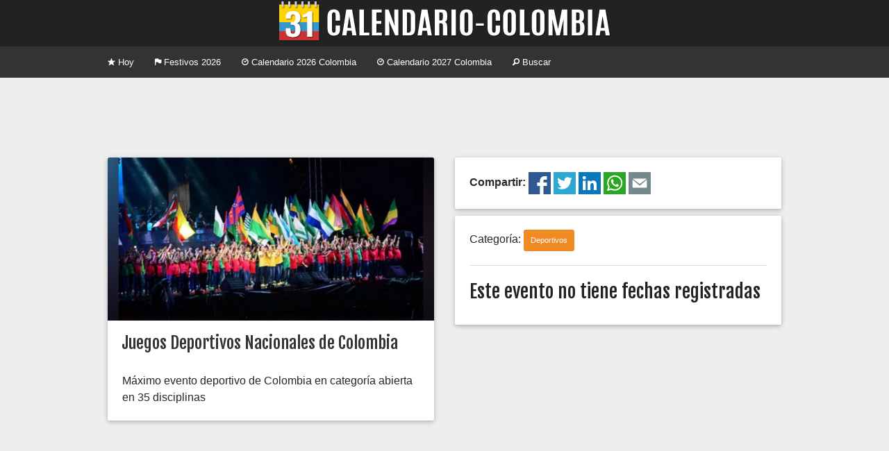

--- FILE ---
content_type: text/html; charset=UTF-8
request_url: https://www.calendario-colombia.com/evento/juegos-deportivos-nacionales-de-colombia
body_size: 3207
content:
	
	
    
	<!doctype html>
<html class="no-js" lang="en">
  <head>
    <meta charset="utf-8" />
	<meta name="viewport" content="width=device-width, initial-scale=1, shrink-to-fit=no">
    <title>Juegos Deportivos Nacionales de Colombia en Calendario Colombia - Calendario 2026 Colombia</title>
	<meta property="og:title" content="Juegos Deportivos Nacionales de Colombia en Calendario Colombia - Calendario Colombia" />
    <meta name="Description" content="&iquest;Cu&aacute;ndo se repite -  Juegos Deportivos Nacionales de Colombia en el Calendario Colombia? Conoce los detalles sobre esta fecha y el d&iacute;a correspondiente en el a&ntilde;o 2026 y 2027">
	<meta property="og:description" content="&iquest;Cu&aacute;ndo se repite -  Juegos Deportivos Nacionales de Colombia en el Calendario Colombia? Conoce los detalles sobre esta fecha y el d&iacute;a correspondiente en el a&ntilde;o 2026 y 2027" />
	    <link rel="canonical" href="https://www.calendario-colombia.com/evento/juegos-deportivos-nacionales-de-colombia" />
	<meta property="og:url" content="https://www.calendario-colombia.com/evento/juegos-deportivos-nacionales-de-colombia" />
		<link rel="shortcut icon" href="https://cdn.calendario-colombia.com/logo_64.png" />
		<link rel="image_src" href="https://www.calendario-colombia.com/fotos_eventos/2022-11-15-juegosnacionales.jpg" />
	<meta property="og:image" content="https://www.calendario-colombia.com/fotos_eventos/2022-11-15-juegosnacionales.jpg" />
		<link rel="stylesheet" href="https://cdnjs.cloudflare.com/ajax/libs/foundation/5.5.2/css/foundation.min.css" />
	<link rel="stylesheet" href="https://www.calendario-colombia.com/estilo-20190818.css" />
	<meta property="fb:app_id" content="1804757383116072" />
  </head>
  <body>
    

	<div class="text-center titulo"> 
		<h1><a href="https://www.calendario-colombia.com/" title="Calendario 2026 Colombia"><img src="https://cdn.calendario-colombia.com/logo_web_7.png" alt="Calendario 2026 Colombia"></a></h1>
	</div>
	
	<div class="contain-to-grid">
	    <nav class="top-bar" data-topbar role="navigation">
	      <ul class="title-area">
			<li class="name"></li>
		    <li class="toggle-topbar menu-icon"><a href="#"><span>Menu</span></a></li>
		  </ul>
		  <section class="top-bar-section">
		    <ul class="left">
		    		      <li><a href="https://www.calendario-colombia.com/" title="Calendario Colombia Hoy"><i class="fi-star"></i> Hoy</a></li>
		      <li><a href="https://www.calendario-colombia.com/festivos/" title="Calendario Festivos en Colombia 2026"><i class="fi-flag"></i> Festivos 2026</a></li>
		      <li><a href="https://www.calendario-colombia.com/calendario-2026" title="Calendario 2026 Colombia"><i class="fi-clock"></i> Calendario 2026 Colombia</a></li>
		      <li><a href="https://www.calendario-colombia.com/calendario-2027" title="Calendario 2027 Colombia"><i class="fi-clock"></i> Calendario 2027 Colombia</a></li>
		      <li><a href="https://www.calendario-colombia.com/buscar/" title="Buscar eventos en Colombia 2026"><i class="fi-magnifying-glass"></i> Buscar</a></li>
		    </ul>
		  </section>
		</nav>
	</div>
	
		
		
	<div class="row publicidad text-center">
      	<div class="medium-12 large-12 columns">
			<script async src="//pagead2.googlesyndication.com/pagead/js/adsbygoogle.js"></script>
			<ins class="adsbygoogle" style="display:block" data-ad-client="ca-pub-7501694157073480" data-ad-slot="4070241618" data-ad-format="horizontal"></ins>
			<script>
			(adsbygoogle = window.adsbygoogle || []).push({});
			</script>
		</div>
			
	</div>	    
		<div class="row">
		
			

			  <div class="medium-6 columns">
				<div class="card">
				  <div class="image">
					<img src="https://www.calendario-colombia.com/fotos_eventos/2022-11-15-juegosnacionales.jpg">					<h1><span class="title">Juegos Deportivos Nacionales de Colombia</span></h1>
				  </div>
				  <div class="content">
					Máximo evento deportivo de Colombia en categoría abierta en 35 disciplinas				  </div>
				</div>
				
				
	<div class="row publicidad text-center">
      	<div class="medium-12 large-12 columns">
			<script async src="//pagead2.googlesyndication.com/pagead/js/adsbygoogle.js"></script>
			<ins class="adsbygoogle" style="display:block" data-ad-client="ca-pub-7501694157073480" data-ad-slot="4070241618" data-ad-format="auto"></ins>
			<script>
			(adsbygoogle = window.adsbygoogle || []).push({});
			</script>
		</div>
			
	</div>				
				<div class="card">
				  <div class="content">
				  	<p>¿Quieres recordar este evento? Inscríbe tu e-mail gratis a nuestro boletín semanal</p>
                    <form action="https://app.mailerlite.com/webforms/submit/u5z0g8" method="post" target="_blank">
                    	<div class="row">
    						<div class="small-12 medium-9 columns">
                            	<input type="email" value="" data-inputmask="" name="fields[email]" placeholder="E-mail" autocomplete="email">
                                <div style="position: absolute; left: -5000px;" aria-hidden="true">
                                	<input type="text" name="b_e5429cce10aed32c8cea2095e_996da843af" tabindex="-1" value="">
                                </div>
                                <img src="https://track.mailerlite.com/webforms/o/1678062/u5z0g8?v4a60e9ef938a7fa0240ac9ba567062cb" width="1" height="1" style="max-width:1px;max-height:1px;visibility:hidden;padding:0;margin:0;display:block" alt="." border="0">
                            </div>
                            
                                <input type="submit" value="Inscribirme" class="button expanded small-12 medium-3 columns"/>
                                <input type="hidden" name="ml-submit" value="1"/>

                        </div>
                    </form>

				</div>
			  </div>

			  </div>
			  
			  
	<div class="medium-6 columns end">
		<div class="card">
			<div class="content">
			<strong>Compartir: </strong><a href="https://www.facebook.com/sharer.php?u=https%3A%2F%2Fwww.calendario-colombia.com%2Fevento%2Fjuegos-deportivos-nacionales-de-colombia" title="Compartir el Calendario Colombia en Facebook"><img src="https://cdn.calendario-colombia.com/share/facebook.png" alt="Facebook" width="32px" height="32px"/></a> 
	<a href="https://twitter.com/intent/tweet?url=https%3A%2F%2Fwww.calendario-colombia.com%2Fevento%2Fjuegos-deportivos-nacionales-de-colombia&text=Juegos+Deportivos+Nacionales+de+Colombia+en+Calendario+Colombia" title="Compartir el Calendario Colombia en Twitter"><img src="https://cdn.calendario-colombia.com/share/twitter.png" alt="Twitter" width="32px" height="32px"/></a> 
	<a href="https://www.linkedin.com/shareArticle?url=https%3A%2F%2Fwww.calendario-colombia.com%2Fevento%2Fjuegos-deportivos-nacionales-de-colombia&title=Juegos+Deportivos+Nacionales+de+Colombia+en+Calendario+Colombia" title="Compartir el Calendario Colombia en Likedin"><img src="https://cdn.calendario-colombia.com/share/linkedin.png" alt="Linkedin" width="32px" height="32px"/></a> 
	<a href="https://api.whatsapp.com/send?text=Juegos+Deportivos+Nacionales+de+Colombia+en+Calendario+Colombia+https%3A%2F%2Fwww.calendario-colombia.com%2Fevento%2Fjuegos-deportivos-nacionales-de-colombia" title="Compartir el Calendario Colombia en Whatsapp"><img src="https://cdn.calendario-colombia.com/share/whatsapp.png" alt="Whatsapp" width="32px" height="32px"/></a> 
	<a href="mailto:?subject=Juegos+Deportivos+Nacionales+de+Colombia+en+Calendario+Colombia+&body=Juegos+Deportivos+Nacionales+de+Colombia+en+Calendario+Colombia+https%3A%2F%2Fwww.calendario-colombia.com%2Fevento%2Fjuegos-deportivos-nacionales-de-colombia" title="Compartir el Calendario Colombia por Correo Electrónico"><img src="https://cdn.calendario-colombia.com/share/email.png" alt="E-mail" width="32px" height="32px"/></a> 
			</div>
		</div>
	</div>
				  
			  
			  <div class="medium-6 columns">
			  	
				<div class="card">
				  <div class="content">
				  
				  					  	Categor&iacute;a: <a href="https://www.calendario-colombia.com/categoria/deportivos" title="Días Deportivos en el Calendario Colombia" class="categoria label warning radius">Deportivos</a>
				  	
				  	<hr/>
					
					<h3>Este evento no tiene fechas registradas</h3>					</ul>
					
					
					
				  </div>
				</div>
			  </div>
	</div> 
	
	
	<div class="row publicidad text-center">
      	<div class="medium-12 large-12 columns">
			<script async src="//pagead2.googlesyndication.com/pagead/js/adsbygoogle.js"></script>
			<ins class="adsbygoogle" style="display:block" data-ad-client="ca-pub-7501694157073480" data-ad-slot="4070241618" data-ad-format="horizontal"></ins>
			<script>
			(adsbygoogle = window.adsbygoogle || []).push({});
			</script>
		</div>
			
	</div>	 
	<div class="row">
	
			  			  
			  
		  
	</div>
	
	
	<div class="row">
      <div class="large-12 columns text-center">
        <div class="card">
		  <div class="content">
		  
			<h3>&iquest;Qu&eacute; opinas de este evento?</h3>
			<div id="fb-root"></div>
			<script>(function(d, s, id) {
			  var js, fjs = d.getElementsByTagName(s)[0];
			  if (d.getElementById(id)) return;
			  js = d.createElement(s); js.id = id;
			  js.src = "//connect.facebook.net/es_LA/sdk.js#xfbml=1&version=v2.8&appId=1804757383116072";
			  fjs.parentNode.insertBefore(js, fjs);
			}(document, 'script', 'facebook-jssdk'));</script>
			<div class="fb-comments" data-href="https://www.calendario-colombia.com/evento/juegos-deportivos-nacionales-de-colombia" data-numposts="10" data-order-by="social" data-width="100%"></div>
		  
		  </div>
		</div>
      </div>
    </div>
    
    			  	
		
	
	
	
	<div class="row pie">
		<div class="small-12 medium-6 large-4 columns">
			<ul class="no-bullet">
				<li><a href="https://www.calendario-colombia.com/calendario-2026" title="Calendario 2026 Colombia"><i class="fi-clock"></i> Calendario 2026 Colombia</a></li>
				<li><a href="https://www.calendario-colombia.com/calendario-2027" title="Calendario 2027 Colombia"><i class="fi-clock"></i> Calendario 2027 Colombia</a></li>
				<li><a href="https://www.calendario-colombia.com/festivos/" title="Festivos de Colombia"><i class="fi-heart"></i> Festivos de Colombia</a></li>
				<li><a href="https://www.calendario-colombia.com/sugerir/"><i class="fi-plus"></i> Sugerir un evento</a></li>
				<li><a href="https://www.calendario-colombia.com/widgets/"><i class="fi-widget"></i> Insertar en Web o blog</a></li>
				<!--<li><a href="https://www.calendario-colombia.com/e-mail/"><i class="fi-mail"></i> Calendario por E-mail</a></li>-->
			</ul>
		</div>
		<div class="small-12 medium-6 large-4 columns">
			<ul class="no-bullet">
				<li><a href="https://www.facebook.com/Calendario-Colombia-967104456662086/" title="Facebook"><img src="https://cdn.calendario-colombia.com/facebook.png"/> Facebook</a></li>
				<li><a href="https://twitter.com/calendariocol" title="Twitter"><img src="https://cdn.calendario-colombia.com/twitter.png"/> Twitter</a></li>
				<li><a href="https://t.me/calendariocolombia" title="Telegram"><img src="https://cdn.calendario-colombia.com/telegram.png"/> Telegram</a></li>
				
			
    			<li><i class="fi-heart"></i> Hecho en Colombia</li>
    			<li><i class="fi-clock"></i> 2014-2026</li>
			</ul>
		</div>
		<div class="small-12 medium-6 large-4 columns">
			<ul class="no-bullet">
				<li><a href="https://www.dolarhoy.co/" title="Dolar hoy"><img src="https://cdn.dolarhoy.co/2019/dolarhoy_16.png" height="16px" width="16px" alt="Dolar Hoy"> Dolar Hoy</a></li>
				<li><a href="https://www.trmhoy.co/" title="TRM hoy"><img src="https://cdn.dolarhoy.co/trm/favicon_16.png" height="16px" width="16px" alt="TRM Hoy"> TRM Hoy</a></li>
				<li><a href="https://www.salariominimocolombia.net/" title="Salario Mínimo 2026"><img src="https://cdn.salariominimocolombia.net/V2/logo_16.png" alt="salario minimo 2026" height="16px" width="16px"> Salario Mínimo 2026</a></li>
				<li><a href="http://www.himnonacionaldecolombia.com" title="Himno de Colombia"> Himno de Colombia</a></li>
				<li><a href="https://www.currencyexchange.world/" title="Currency Exchange">Currency Exchange</a></li>
				<li><a href="https://www.dolarvenezuela.com" title="Dólar Hoy Venezuela">Dólar Hoy Venezuela</a></li>
			</ul>
		</div>
	</div>
	
	<link href='//fonts.googleapis.com/css?family=Fjalla+One' rel='stylesheet' type='text/css'>
	<link rel="stylesheet" href="//cdnjs.cloudflare.com/ajax/libs/foundicons/3.0.0/foundation-icons.min.css" />
    <script src="https://cdnjs.cloudflare.com/ajax/libs/foundation/5.5.2/js/vendor/modernizr.js"></script>
    <script src="https://ajax.googleapis.com/ajax/libs/jquery/2.1.4/jquery.min.js"></script>
    <script src="https://cdnjs.cloudflare.com/ajax/libs/foundation/5.5.2/js/foundation/foundation.min.js"></script>
    <script src="https://cdnjs.cloudflare.com/ajax/libs/foundation/5.5.2/js/foundation/foundation.topbar.min.js"></script>
    <script>
      $(document).foundation();
    </script>
    	
	
	<script>(function(i,s,o,g,r,a,m){i['GoogleAnalyticsObject']=r;i[r]=i[r]||function(){(i[r].q=i[r].q||[]).push(arguments)},i[r].l=1*new Date();a=s.createElement(o),m=s.getElementsByTagName(o)[0];a.async=1;a.src=g;m.parentNode.insertBefore(a,m)})(window,document,'script','//www.google-analytics.com/analytics.js','ga');
  	ga('create', 'UA-87331-20', 'auto');
  	ga('send', 'pageview');
	</script>
	  </body>
</html>


--- FILE ---
content_type: text/html; charset=utf-8
request_url: https://www.google.com/recaptcha/api2/aframe
body_size: 264
content:
<!DOCTYPE HTML><html><head><meta http-equiv="content-type" content="text/html; charset=UTF-8"></head><body><script nonce="lVAc8sycCR7DNdRnE3oypg">/** Anti-fraud and anti-abuse applications only. See google.com/recaptcha */ try{var clients={'sodar':'https://pagead2.googlesyndication.com/pagead/sodar?'};window.addEventListener("message",function(a){try{if(a.source===window.parent){var b=JSON.parse(a.data);var c=clients[b['id']];if(c){var d=document.createElement('img');d.src=c+b['params']+'&rc='+(localStorage.getItem("rc::a")?sessionStorage.getItem("rc::b"):"");window.document.body.appendChild(d);sessionStorage.setItem("rc::e",parseInt(sessionStorage.getItem("rc::e")||0)+1);localStorage.setItem("rc::h",'1769099068469');}}}catch(b){}});window.parent.postMessage("_grecaptcha_ready", "*");}catch(b){}</script></body></html>